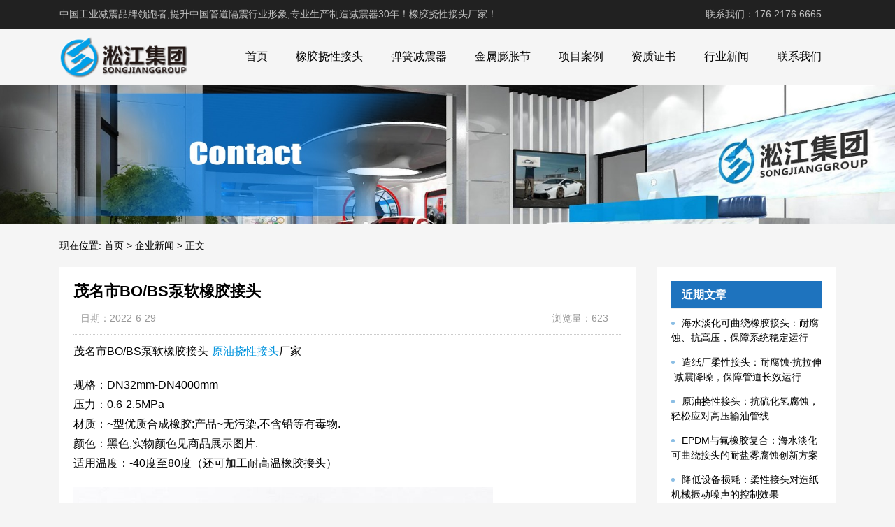

--- FILE ---
content_type: text/html; charset=UTF-8
request_url: http://www.xfbcq.com/842.html
body_size: 7045
content:
<!DOCTYPE html>
<html>
<head>
<link rel="icon" href="http://www.xfbcq.com/wp-content/uploads/2021/01/favicon.ico" type="image/x-icon" />
<link rel="shortcut icon" href="http://www.xfbcq.com/wp-content/uploads/2021/01/favicon.ico" type="image/x-icon" />
<meta charset="UTF-8">
<meta name="viewport" content="width=device-width, initial-scale=1">
<meta http-equiv="Cache-Control" content="no-transform" /> 
<meta http-equiv="Cache-Control" content="no-siteapp" />
<meta name="applicable-device" content="pc,mobile">
<meta http-equiv="X-UA-Compatible" content="IE=edge">
<meta name="format-detection" content="telephone=no">
<title>茂名市BO/BS泵软橡胶接头 - 橡胶挠性接头厂家</title>
<meta name="description" content="茂名市BO/BS泵软橡胶接头橡胶接头又叫做橡胶管软接头、柔性橡胶接头、橡胶软接头、可曲绕橡胶接头、高压橡胶接头、橡胶减震器、补偿器等。按连接方式分松套法兰式、固定法兰式和螺纹式3种；按结构可分为单球体、双球体、异径体、弯球体及风压盘管等5种。由内外层胶、帘布层和钢丝圈组成管状橡胶件。" />
<meta name="keywords" content="BO/BS泵软橡胶接头" />
<meta name='robots' content='max-image-preview:large' />
<link rel='stylesheet' id='wp-block-library-css' href='http://www.xfbcq.com/wp-includes/css/dist/block-library/style.min.css?ver=6.5.7' type='text/css' media='all' />
<style id='classic-theme-styles-inline-css' type='text/css'>
/*! This file is auto-generated */
.wp-block-button__link{color:#fff;background-color:#32373c;border-radius:9999px;box-shadow:none;text-decoration:none;padding:calc(.667em + 2px) calc(1.333em + 2px);font-size:1.125em}.wp-block-file__button{background:#32373c;color:#fff;text-decoration:none}
</style>
<style id='global-styles-inline-css' type='text/css'>
body{--wp--preset--color--black: #000000;--wp--preset--color--cyan-bluish-gray: #abb8c3;--wp--preset--color--white: #ffffff;--wp--preset--color--pale-pink: #f78da7;--wp--preset--color--vivid-red: #cf2e2e;--wp--preset--color--luminous-vivid-orange: #ff6900;--wp--preset--color--luminous-vivid-amber: #fcb900;--wp--preset--color--light-green-cyan: #7bdcb5;--wp--preset--color--vivid-green-cyan: #00d084;--wp--preset--color--pale-cyan-blue: #8ed1fc;--wp--preset--color--vivid-cyan-blue: #0693e3;--wp--preset--color--vivid-purple: #9b51e0;--wp--preset--gradient--vivid-cyan-blue-to-vivid-purple: linear-gradient(135deg,rgba(6,147,227,1) 0%,rgb(155,81,224) 100%);--wp--preset--gradient--light-green-cyan-to-vivid-green-cyan: linear-gradient(135deg,rgb(122,220,180) 0%,rgb(0,208,130) 100%);--wp--preset--gradient--luminous-vivid-amber-to-luminous-vivid-orange: linear-gradient(135deg,rgba(252,185,0,1) 0%,rgba(255,105,0,1) 100%);--wp--preset--gradient--luminous-vivid-orange-to-vivid-red: linear-gradient(135deg,rgba(255,105,0,1) 0%,rgb(207,46,46) 100%);--wp--preset--gradient--very-light-gray-to-cyan-bluish-gray: linear-gradient(135deg,rgb(238,238,238) 0%,rgb(169,184,195) 100%);--wp--preset--gradient--cool-to-warm-spectrum: linear-gradient(135deg,rgb(74,234,220) 0%,rgb(151,120,209) 20%,rgb(207,42,186) 40%,rgb(238,44,130) 60%,rgb(251,105,98) 80%,rgb(254,248,76) 100%);--wp--preset--gradient--blush-light-purple: linear-gradient(135deg,rgb(255,206,236) 0%,rgb(152,150,240) 100%);--wp--preset--gradient--blush-bordeaux: linear-gradient(135deg,rgb(254,205,165) 0%,rgb(254,45,45) 50%,rgb(107,0,62) 100%);--wp--preset--gradient--luminous-dusk: linear-gradient(135deg,rgb(255,203,112) 0%,rgb(199,81,192) 50%,rgb(65,88,208) 100%);--wp--preset--gradient--pale-ocean: linear-gradient(135deg,rgb(255,245,203) 0%,rgb(182,227,212) 50%,rgb(51,167,181) 100%);--wp--preset--gradient--electric-grass: linear-gradient(135deg,rgb(202,248,128) 0%,rgb(113,206,126) 100%);--wp--preset--gradient--midnight: linear-gradient(135deg,rgb(2,3,129) 0%,rgb(40,116,252) 100%);--wp--preset--font-size--small: 13px;--wp--preset--font-size--medium: 20px;--wp--preset--font-size--large: 36px;--wp--preset--font-size--x-large: 42px;--wp--preset--spacing--20: 0.44rem;--wp--preset--spacing--30: 0.67rem;--wp--preset--spacing--40: 1rem;--wp--preset--spacing--50: 1.5rem;--wp--preset--spacing--60: 2.25rem;--wp--preset--spacing--70: 3.38rem;--wp--preset--spacing--80: 5.06rem;--wp--preset--shadow--natural: 6px 6px 9px rgba(0, 0, 0, 0.2);--wp--preset--shadow--deep: 12px 12px 50px rgba(0, 0, 0, 0.4);--wp--preset--shadow--sharp: 6px 6px 0px rgba(0, 0, 0, 0.2);--wp--preset--shadow--outlined: 6px 6px 0px -3px rgba(255, 255, 255, 1), 6px 6px rgba(0, 0, 0, 1);--wp--preset--shadow--crisp: 6px 6px 0px rgba(0, 0, 0, 1);}:where(.is-layout-flex){gap: 0.5em;}:where(.is-layout-grid){gap: 0.5em;}body .is-layout-flex{display: flex;}body .is-layout-flex{flex-wrap: wrap;align-items: center;}body .is-layout-flex > *{margin: 0;}body .is-layout-grid{display: grid;}body .is-layout-grid > *{margin: 0;}:where(.wp-block-columns.is-layout-flex){gap: 2em;}:where(.wp-block-columns.is-layout-grid){gap: 2em;}:where(.wp-block-post-template.is-layout-flex){gap: 1.25em;}:where(.wp-block-post-template.is-layout-grid){gap: 1.25em;}.has-black-color{color: var(--wp--preset--color--black) !important;}.has-cyan-bluish-gray-color{color: var(--wp--preset--color--cyan-bluish-gray) !important;}.has-white-color{color: var(--wp--preset--color--white) !important;}.has-pale-pink-color{color: var(--wp--preset--color--pale-pink) !important;}.has-vivid-red-color{color: var(--wp--preset--color--vivid-red) !important;}.has-luminous-vivid-orange-color{color: var(--wp--preset--color--luminous-vivid-orange) !important;}.has-luminous-vivid-amber-color{color: var(--wp--preset--color--luminous-vivid-amber) !important;}.has-light-green-cyan-color{color: var(--wp--preset--color--light-green-cyan) !important;}.has-vivid-green-cyan-color{color: var(--wp--preset--color--vivid-green-cyan) !important;}.has-pale-cyan-blue-color{color: var(--wp--preset--color--pale-cyan-blue) !important;}.has-vivid-cyan-blue-color{color: var(--wp--preset--color--vivid-cyan-blue) !important;}.has-vivid-purple-color{color: var(--wp--preset--color--vivid-purple) !important;}.has-black-background-color{background-color: var(--wp--preset--color--black) !important;}.has-cyan-bluish-gray-background-color{background-color: var(--wp--preset--color--cyan-bluish-gray) !important;}.has-white-background-color{background-color: var(--wp--preset--color--white) !important;}.has-pale-pink-background-color{background-color: var(--wp--preset--color--pale-pink) !important;}.has-vivid-red-background-color{background-color: var(--wp--preset--color--vivid-red) !important;}.has-luminous-vivid-orange-background-color{background-color: var(--wp--preset--color--luminous-vivid-orange) !important;}.has-luminous-vivid-amber-background-color{background-color: var(--wp--preset--color--luminous-vivid-amber) !important;}.has-light-green-cyan-background-color{background-color: var(--wp--preset--color--light-green-cyan) !important;}.has-vivid-green-cyan-background-color{background-color: var(--wp--preset--color--vivid-green-cyan) !important;}.has-pale-cyan-blue-background-color{background-color: var(--wp--preset--color--pale-cyan-blue) !important;}.has-vivid-cyan-blue-background-color{background-color: var(--wp--preset--color--vivid-cyan-blue) !important;}.has-vivid-purple-background-color{background-color: var(--wp--preset--color--vivid-purple) !important;}.has-black-border-color{border-color: var(--wp--preset--color--black) !important;}.has-cyan-bluish-gray-border-color{border-color: var(--wp--preset--color--cyan-bluish-gray) !important;}.has-white-border-color{border-color: var(--wp--preset--color--white) !important;}.has-pale-pink-border-color{border-color: var(--wp--preset--color--pale-pink) !important;}.has-vivid-red-border-color{border-color: var(--wp--preset--color--vivid-red) !important;}.has-luminous-vivid-orange-border-color{border-color: var(--wp--preset--color--luminous-vivid-orange) !important;}.has-luminous-vivid-amber-border-color{border-color: var(--wp--preset--color--luminous-vivid-amber) !important;}.has-light-green-cyan-border-color{border-color: var(--wp--preset--color--light-green-cyan) !important;}.has-vivid-green-cyan-border-color{border-color: var(--wp--preset--color--vivid-green-cyan) !important;}.has-pale-cyan-blue-border-color{border-color: var(--wp--preset--color--pale-cyan-blue) !important;}.has-vivid-cyan-blue-border-color{border-color: var(--wp--preset--color--vivid-cyan-blue) !important;}.has-vivid-purple-border-color{border-color: var(--wp--preset--color--vivid-purple) !important;}.has-vivid-cyan-blue-to-vivid-purple-gradient-background{background: var(--wp--preset--gradient--vivid-cyan-blue-to-vivid-purple) !important;}.has-light-green-cyan-to-vivid-green-cyan-gradient-background{background: var(--wp--preset--gradient--light-green-cyan-to-vivid-green-cyan) !important;}.has-luminous-vivid-amber-to-luminous-vivid-orange-gradient-background{background: var(--wp--preset--gradient--luminous-vivid-amber-to-luminous-vivid-orange) !important;}.has-luminous-vivid-orange-to-vivid-red-gradient-background{background: var(--wp--preset--gradient--luminous-vivid-orange-to-vivid-red) !important;}.has-very-light-gray-to-cyan-bluish-gray-gradient-background{background: var(--wp--preset--gradient--very-light-gray-to-cyan-bluish-gray) !important;}.has-cool-to-warm-spectrum-gradient-background{background: var(--wp--preset--gradient--cool-to-warm-spectrum) !important;}.has-blush-light-purple-gradient-background{background: var(--wp--preset--gradient--blush-light-purple) !important;}.has-blush-bordeaux-gradient-background{background: var(--wp--preset--gradient--blush-bordeaux) !important;}.has-luminous-dusk-gradient-background{background: var(--wp--preset--gradient--luminous-dusk) !important;}.has-pale-ocean-gradient-background{background: var(--wp--preset--gradient--pale-ocean) !important;}.has-electric-grass-gradient-background{background: var(--wp--preset--gradient--electric-grass) !important;}.has-midnight-gradient-background{background: var(--wp--preset--gradient--midnight) !important;}.has-small-font-size{font-size: var(--wp--preset--font-size--small) !important;}.has-medium-font-size{font-size: var(--wp--preset--font-size--medium) !important;}.has-large-font-size{font-size: var(--wp--preset--font-size--large) !important;}.has-x-large-font-size{font-size: var(--wp--preset--font-size--x-large) !important;}
.wp-block-navigation a:where(:not(.wp-element-button)){color: inherit;}
:where(.wp-block-post-template.is-layout-flex){gap: 1.25em;}:where(.wp-block-post-template.is-layout-grid){gap: 1.25em;}
:where(.wp-block-columns.is-layout-flex){gap: 2em;}:where(.wp-block-columns.is-layout-grid){gap: 2em;}
.wp-block-pullquote{font-size: 1.5em;line-height: 1.6;}
</style>
<link rel='stylesheet' id='gudengbao-css' href='http://www.xfbcq.com/wp-content/themes/xsding.2021.8.2/css/gudengbao.css?ver=6.5.7' type='text/css' media='all' />
<link rel='stylesheet' id='bootstrap-css' href='http://www.xfbcq.com/wp-content/themes/xsding.2021.8.2/css/bootstrap.css?ver=6.5.7' type='text/css' media='all' />
<link rel='stylesheet' id='layout-css' href='http://www.xfbcq.com/wp-content/themes/xsding.2021.8.2/css/layout.css?ver=6.5.7' type='text/css' media='all' />
<link rel='stylesheet' id='jquery.fancybox-css' href='http://www.xfbcq.com/wp-content/themes/xsding.2021.8.2/css/jquery.fancybox.css?ver=6.5.7' type='text/css' media='all' />
<link rel='stylesheet' id='owl.carousel-css' href='http://www.xfbcq.com/wp-content/themes/xsding.2021.8.2/css/owl.carousel.css?ver=6.5.7' type='text/css' media='all' />
<link rel='stylesheet' id='owl.theme.default-css' href='http://www.xfbcq.com/wp-content/themes/xsding.2021.8.2/css/owl.theme.default.css?ver=6.5.7' type='text/css' media='all' />
<link rel='stylesheet' id='font-awesome-css' href='http://www.xfbcq.com/wp-content/themes/xsding.2021.8.2/css/font-awesome.min.css?ver=6.5.7' type='text/css' media='all' />
<link rel='stylesheet' id='slicknav-css' href='http://www.xfbcq.com/wp-content/themes/xsding.2021.8.2/css/slicknav.min.css?ver=6.5.7' type='text/css' media='all' />
<link rel='stylesheet' id='xs-style-css' href='http://www.xfbcq.com/wp-content/themes/xsding.2021.8.2/style.css?ver=6.5.7' type='text/css' media='all' />
<link rel='stylesheet' id='responsive-css' href='http://www.xfbcq.com/wp-content/themes/xsding.2021.8.2/css/responsive.css?ver=6.5.7' type='text/css' media='all' />
<script type="text/javascript" src="http://www.xfbcq.com/wp-includes/js/jquery/jquery.min.js?ver=3.7.1" id="jquery-core-js"></script>
<script type="text/javascript" src="http://www.xfbcq.com/wp-includes/js/jquery/jquery-migrate.min.js?ver=3.4.1" id="jquery-migrate-js"></script>
<link rel="https://api.w.org/" href="http://www.xfbcq.com/wp-json/" /><link rel="alternate" type="application/json" href="http://www.xfbcq.com/wp-json/wp/v2/posts/842" /><link rel="canonical" href="http://www.xfbcq.com/842.html" />
<link rel="alternate" type="application/json+oembed" href="http://www.xfbcq.com/wp-json/oembed/1.0/embed?url=http%3A%2F%2Fwww.xfbcq.com%2F842.html" />
<link rel="alternate" type="text/xml+oembed" href="http://www.xfbcq.com/wp-json/oembed/1.0/embed?url=http%3A%2F%2Fwww.xfbcq.com%2F842.html&#038;format=xml" />
<style> 
.owl-theme .owl-dots .owl-dot.active span, .owl-theme .owl-dots .owl-dot:hover span {
    background: #1e73be !important;
}
a:hover{
	color:#1e73be !important;
}
.header-menu>ul>li:hover>a{
	background-color:#1e73be !important;
}
.sf-menu ul li:hover {
	background-color:#1e73be !important;
}
.sidebar h3.widget-title{
	background-color: #1e73be !important;
}
.navigation .current {
    background: #1e73be !important;
    border: 1px solid #1e73be !important;
}
.rtbar li a:hover {
    background-color:#1e73be !important;
}
</style>
<script>
    var _hmt = _hmt || [];
    (function() {
      var hm = document.createElement("script");
      hm.src = "https://hm.baidu.com/hm.js?d3106bf64719fcfe219fa3bb5c501341";
      var s = document.getElementsByTagName("script")[0]; 
      s.parentNode.insertBefore(hm, s);
    })();
    </script>
</head>
<body class="post-template-default single single-post postid-842 single-format-standard">
<header id="header">
<div class="top-header pt-10 pb-10 d-none d-md-block clearfix">
<div class="container">
<div class="float-left">中国工业减震品牌领跑者,提升中国管道隔震行业形象,专业生产制造减震器30年！橡胶挠性接头厂家！</div>
<div class="float-right phone">联系我们：176 2176 6665</div>
</div>
</div>
<div class="btm-header clearfix">
<div class="container">
<div class="header-logo float-left">
<a title="橡胶挠性接头厂家" href="http://www.xfbcq.com">
<img src="http://www.xfbcq.com/wp-content/uploads/2021/01/c1eacc87b188c667061a55b797151a12-1.png" alt="橡胶挠性接头厂家"/>
</a>
</div>
<div class="header-menu float-right">
<ul id="menu-%e6%a9%a1%e8%83%b6%e6%8c%a0%e6%80%a7%e6%8e%a5%e5%a4%b4" class="header-menu-con sf-menu"><li id="menu-item-30" class="menu-item menu-item-type-post_type menu-item-object-page menu-item-home menu-item-30"><a href="http://www.xfbcq.com/">首页</a></li>
<li id="menu-item-34" class="menu-item menu-item-type-taxonomy menu-item-object-products menu-item-34"><a href="http://www.xfbcq.com/products/xjnxjt">橡胶挠性接头</a></li>
<li id="menu-item-35" class="menu-item menu-item-type-taxonomy menu-item-object-products menu-item-35"><a href="http://www.xfbcq.com/products/thjzq">弹簧减震器</a></li>
<li id="menu-item-36" class="menu-item menu-item-type-taxonomy menu-item-object-products menu-item-36"><a href="http://www.xfbcq.com/products/jspzj">金属膨胀节</a></li>
<li id="menu-item-411" class="menu-item menu-item-type-taxonomy menu-item-object-products menu-item-411"><a href="http://www.xfbcq.com/products/hzal">项目案例</a></li>
<li id="menu-item-33" class="menu-item menu-item-type-taxonomy menu-item-object-category menu-item-33"><a href="http://www.xfbcq.com/category/zzzs">资质证书</a></li>
<li id="menu-item-2082" class="menu-item menu-item-type-taxonomy menu-item-object-category current-post-ancestor current-menu-parent current-post-parent menu-item-2082"><a href="http://www.xfbcq.com/category/qyxw">行业新闻</a></li>
<li id="menu-item-37" class="menu-item menu-item-type-post_type menu-item-object-page menu-item-37"><a href="http://www.xfbcq.com/lxwm">联系我们</a></li>
</ul></div>
<div id="slick-mobile-menu"></div>
</div>
</div>
</header><section id="slider" class="text-center">
<img src="http://www.xfbcq.com/wp-content/uploads/2023/05/2.jpg" alt="茂名市BO/BS泵软橡胶接头" title="茂名市BO/BS泵软橡胶接头">
</section>
<nav  class="crumbs"><div class="container"><div class="con">现在位置: <a itemprop="breadcrumb" href="http://www.xfbcq.com">首页</a> > <a itemprop="breadcrumb" href="http://www.xfbcq.com/category/qyxw">企业新闻</a> > <span>正文</span></div></div></nav><main id="main">
<div class="container">
<div class="row">
<div class="col-md-9 col-xs-12">
<div class="content">
<article id="post-842" class="post-842 post type-post status-publish format-standard hentry category-qyxw">
<div class="single-header">
<h1>茂名市BO/BS泵软橡胶接头</h1>
<div class="single-meta">
<span class="time">日期：2022-6-29</span>
<span class="author float-right">浏览量：623</span>
</div>
</div>
<div class="entry-content">
<p>茂名市BO/BS泵软橡胶接头-<a target="_blank" href="http://www.xfbcq.com/" target="_blank" rel="noopener">原油挠性接头</a>厂家</p>
<p>规格：DN32mm-DN4000mm<br />
压力：0.6-2.5MPa<br />
材质：~型优质合成橡胶;产品~无污染,不含铅等有毒物.<br />
颜色：黑色,实物颜色见商品展示图片.<br />
适用温度：-40度至80度（还可加工耐高温橡胶接头）</p>
<p><img fetchpriority="high" decoding="async" class="alignnone size-full wp-image-843" src="http://www.xfbcq.com/wp-content/uploads/2022/06/1-7.jpg" alt="茂名市BO/BS泵软橡胶接头" title="茂名市BO/BS泵软橡胶接头" alt="" width="600" height="400" srcset="http://www.xfbcq.com/wp-content/uploads/2022/06/1-7.jpg 600w, http://www.xfbcq.com/wp-content/uploads/2022/06/1-7-300x200.jpg 300w" sizes="(max-width: 600px) 100vw, 600px" /></p>
<p><img decoding="async" class="alignnone size-full wp-image-844" src="http://www.xfbcq.com/wp-content/uploads/2022/06/2-6.jpg" alt="茂名市BO/BS泵软橡胶接头" title="茂名市BO/BS泵软橡胶接头" alt="" width="600" height="400" srcset="http://www.xfbcq.com/wp-content/uploads/2022/06/2-6.jpg 600w, http://www.xfbcq.com/wp-content/uploads/2022/06/2-6-300x200.jpg 300w" sizes="(max-width: 600px) 100vw, 600px" /></p>
<p><img decoding="async" class="alignnone size-full wp-image-845" src="http://www.xfbcq.com/wp-content/uploads/2022/06/3-4.jpg" alt="茂名市BO/BS泵软橡胶接头" title="茂名市BO/BS泵软橡胶接头" alt="" width="600" height="400" srcset="http://www.xfbcq.com/wp-content/uploads/2022/06/3-4.jpg 600w, http://www.xfbcq.com/wp-content/uploads/2022/06/3-4-300x200.jpg 300w" sizes="(max-width: 600px) 100vw, 600px" /></p>
<p><img loading="lazy" decoding="async" class="alignnone size-full wp-image-846" src="http://www.xfbcq.com/wp-content/uploads/2022/06/4-6.jpg" alt="茂名市BO/BS泵软橡胶接头" title="茂名市BO/BS泵软橡胶接头" alt="" width="600" height="400" srcset="http://www.xfbcq.com/wp-content/uploads/2022/06/4-6.jpg 600w, http://www.xfbcq.com/wp-content/uploads/2022/06/4-6-300x200.jpg 300w" sizes="(max-width: 600px) 100vw, 600px" /></p>
<p>茂名市BO/BS泵软橡胶接头特殊介质如：油、酸碱、高温及其他腐蚀性和质地坚硬的情况下，应选用相对应的特耐材料橡胶接头 ，不可盲目串用或通用。橡胶耐性接管使用在水泵进出口时，应位于近水泵一侧，与水泵之间应安装金属变径接头，且安装在变径的大口径处。</p>
<p><img loading="lazy" decoding="async" class="alignnone size-full wp-image-847" src="http://www.xfbcq.com/wp-content/uploads/2022/06/90-2.jpg" alt="茂名市BO/BS泵软橡胶接头" title="茂名市BO/BS泵软橡胶接头" alt="" width="600" height="1066" srcset="http://www.xfbcq.com/wp-content/uploads/2022/06/90-2.jpg 600w, http://www.xfbcq.com/wp-content/uploads/2022/06/90-2-169x300.jpg 169w, http://www.xfbcq.com/wp-content/uploads/2022/06/90-2-576x1024.jpg 576w" sizes="(max-width: 600px) 100vw, 600px" /></p>
<p><img loading="lazy" decoding="async" class="alignnone size-full wp-image-848" src="http://www.xfbcq.com/wp-content/uploads/2022/06/91-2.jpg" alt="茂名市BO/BS泵软橡胶接头" title="茂名市BO/BS泵软橡胶接头" alt="" width="600" height="507" srcset="http://www.xfbcq.com/wp-content/uploads/2022/06/91-2.jpg 600w, http://www.xfbcq.com/wp-content/uploads/2022/06/91-2-300x254.jpg 300w" sizes="(max-width: 600px) 100vw, 600px" /></p>
<p><img loading="lazy" decoding="async" class="alignnone size-full wp-image-849" src="http://www.xfbcq.com/wp-content/uploads/2022/06/92-2.jpg" alt="茂名市BO/BS泵软橡胶接头" title="茂名市BO/BS泵软橡胶接头" alt="" width="600" height="400" srcset="http://www.xfbcq.com/wp-content/uploads/2022/06/92-2.jpg 600w, http://www.xfbcq.com/wp-content/uploads/2022/06/92-2-300x200.jpg 300w" sizes="(max-width: 600px) 100vw, 600px" /></p>
<p>茂名市BO/BS泵软橡胶接头橡胶接头又叫做橡胶管软接头、柔性橡胶接头、橡胶软接头、可曲绕橡胶接头、高压橡胶接头、橡胶减震器、补偿器等。按连接方式分松套法兰式、固定法兰式和螺纹式3种；按结构可分为单球体、双球体、异径体、弯球体及风压盘管等5种。由内外层胶、帘布层和钢丝圈组成管状橡胶件。</p>
<p>相关文章：<a target="_blank" href="http://www.xfbcq.com/821.html" target="_blank" rel="noopener">大庆市DY-BX箱式管网叠压供水机组橡胶补偿接头</a></p>
 
</div>
</article>
<nav id="nav-single" class="clearfix">
<div class="nav-previous">上一篇: <a href="http://www.xfbcq.com/821.html" rel="prev">大庆市DY-BX箱式管网叠压供水机组橡胶补偿接头</a></div>
<div class="nav-next">下一篇: <a href="http://www.xfbcq.com/850.html" rel="next">铁岭市带有固体分离系统的污水泵站橡胶伸缩节</a></div>
<div class="nav-next"><p>本文链接: <a href="http://www.xfbcq.com/842.html" title="茂名市BO/BS泵软橡胶接头">http://www.xfbcq.com/842.html</a></p></div>
</nav>
</div>
</div>
<div class="col-md-3 d-none d-md-block">
<div class="sidebar">

		<aside id="recent-posts-2" class="widget widget_recent_entries">
		<h3 class="widget-title">近期文章</h3>
		<ul>
											<li>
					<a href="http://www.xfbcq.com/2138.html">海水淡化可曲绕橡胶接头：耐腐蚀、抗高压，保障系统稳定运行</a>
									</li>
											<li>
					<a href="http://www.xfbcq.com/2136.html">造纸厂柔性接头：耐腐蚀·抗拉伸·减震降噪，保障管道长效运行</a>
									</li>
											<li>
					<a href="http://www.xfbcq.com/2133.html">原油挠性接头：抗硫化氢腐蚀，轻松应对高压输油管线</a>
									</li>
											<li>
					<a href="http://www.xfbcq.com/2132.html">EPDM与氟橡胶复合：海水淡化可曲绕接头的耐盐雾腐蚀创新方案</a>
									</li>
											<li>
					<a href="http://www.xfbcq.com/2128.html">降低设备损耗：柔性接头对造纸机械振动噪声的控制效果</a>
									</li>
					</ul>

		</aside><aside id="text-2" class="widget widget_text"><h3 class="widget-title">产品中心</h3>			<div class="textwidget"><ul id="menu-2" class="menu">
<li class="menu-item menu-item-type-post_type menu-item-object-page menu-item-home menu-item-40"><a href="http://www.xfbcq.com/">首页</a></li>
<li class="menu-item menu-item-type-custom menu-item-object-custom menu-item-32"><a href="http://www.xfbcq.com/products/xjnxjt">橡胶软接头</a></li>
<li class="menu-item menu-item-type-custom menu-item-object-custom menu-item-33"><a href="http://www.xfbcq.com/products/jspzj">金属补偿器</a></li>
<li><a href="http://www.xfbcq.com/products/thjzq">弹簧减震器</a></li>
</ul>
</div>
		</aside><aside id="text-3" class="widget widget_text"><h3 class="widget-title">新闻中心</h3>			<div class="textwidget"><ul id="menu-2" class="menu">
<li class="menu-item menu-item-type-post_type menu-item-object-page menu-item-home menu-item-40"><a href="http://www.xfbcq.com/category/qyxw">企业新闻</a></li>
<li class="menu-item menu-item-type-custom menu-item-object-custom menu-item-32"><a href="http://www.xfbcq.com/category/hyxw">行业新闻</a></li>
<li class="menu-item menu-item-type-custom menu-item-object-custom menu-item-33"><a href="http://www.xfbcq.com/products/xjnxjt">资质证书</a></li>
</ul>
</div>
		</aside></div>
</div>
</div>
<div class="contentr">
<div class="iproduct bg-white pt-20 pl-20 pr-20">
    <h3><b>相关产品            </b></h3>
    <div class="pro-con">
        <ul class="row">
                                                <li class="col-md-3 col-6 mb-20">
                        <a href="http://www.xfbcq.com/product/145.html" title="KPT型偏心异径橡胶接头">
                            <img src="http://www.xfbcq.com/wp-content/themes/xsding.2021.8.2/timthumb.php?src=http://www.xfbcq.com/wp-content/uploads/2021/01/1-18.jpg&h=300&w=400&zc=1" alt="KPT型偏心异径橡胶接头" />
                            <p>KPT型偏心异径橡胶接头</p>
                        </a>
                    </li>
                                    <li class="col-md-3 col-6 mb-20">
                        <a href="http://www.xfbcq.com/product/192.html" title="RE型 脱硫橡胶膨胀节">
                            <img src="http://www.xfbcq.com/wp-content/themes/xsding.2021.8.2/timthumb.php?src=http://www.xfbcq.com/wp-content/uploads/2021/01/1-24.jpg&h=300&w=400&zc=1" alt="RE型 脱硫橡胶膨胀节" />
                            <p>RE型 脱硫橡胶膨胀节</p>
                        </a>
                    </li>
                                    <li class="col-md-3 col-6 mb-20">
                        <a href="http://www.xfbcq.com/product/117.html" title="EN 欧洲标准橡胶膨胀节">
                            <img src="http://www.xfbcq.com/wp-content/themes/xsding.2021.8.2/timthumb.php?src=http://www.xfbcq.com/wp-content/uploads/2021/01/1-14.jpg&h=300&w=400&zc=1" alt="EN 欧洲标准橡胶膨胀节" />
                            <p>EN 欧洲标准橡胶膨胀节</p>
                        </a>
                    </li>
                                    <li class="col-md-3 col-6 mb-20">
                        <a href="http://www.xfbcq.com/product/102.html" title="UNI 2277-67 PN10 意大利标准橡胶膨胀节">
                            <img src="http://www.xfbcq.com/wp-content/themes/xsding.2021.8.2/timthumb.php?src=http://www.xfbcq.com/wp-content/uploads/2021/01/1-12.jpg&h=300&w=400&zc=1" alt="UNI 2277-67 PN10 意大利标准橡胶膨胀节" />
                            <p>UNI 2277-67 PN10 意大利标准橡胶膨胀节</p>
                        </a>
                    </li>
                                    </ul>
    </div>
</div>




<div class="iproduct bg-white pt-20 pl-20 pr-20">
    <h3><b>相关案例            </b></h3>
    <div class="pro-con">
        <ul class="row">
                                                <li class="col-md-3 col-6 mb-20">
                        <a href="http://www.xfbcq.com/product/788.html" title="【黄冈大别山发电厂项目】橡胶接头合同">
                            <img src="http://www.xfbcq.com/wp-content/themes/xsding.2021.8.2/timthumb.php?src=http://www.xfbcq.com/wp-content/uploads/2021/12/1-200F40936430-L.jpg&h=300&w=400&zc=1" alt="【黄冈大别山发电厂项目】橡胶接头合同" />
                            <p>【黄冈大别山发电厂项目】橡胶接头合同</p>
                        </a>
                    </li>
                                    <li class="col-md-3 col-6 mb-20">
                        <a href="http://www.xfbcq.com/product/540.html" title="【杭州电子科技大学】橡胶接头合同">
                            <img src="http://www.xfbcq.com/wp-content/themes/xsding.2021.8.2/timthumb.php?src=http://www.xfbcq.com/wp-content/uploads/2021/01/1-20022P91152-52.jpg&h=300&w=400&zc=1" alt="【杭州电子科技大学】橡胶接头合同" />
                            <p>【杭州电子科技大学】橡胶接头合同</p>
                        </a>
                    </li>
                                    <li class="col-md-3 col-6 mb-20">
                        <a href="http://www.xfbcq.com/product/471.html" title="【京东亚洲一号潍坊项目】橡胶接头合同">
                            <img src="http://www.xfbcq.com/wp-content/themes/xsding.2021.8.2/timthumb.php?src=http://www.xfbcq.com/wp-content/uploads/2021/01/1-20012011110Y40.jpg&h=300&w=400&zc=1" alt="【京东亚洲一号潍坊项目】橡胶接头合同" />
                            <p>【京东亚洲一号潍坊项目】橡胶接头合同</p>
                        </a>
                    </li>
                                    <li class="col-md-3 col-6 mb-20">
                        <a href="http://www.xfbcq.com/product/517.html" title="【越南百凯弹性织造项目】橡胶接头合同">
                            <img src="http://www.xfbcq.com/wp-content/themes/xsding.2021.8.2/timthumb.php?src=http://www.xfbcq.com/wp-content/uploads/2021/01/1-2002201125090-L.jpg&h=300&w=400&zc=1" alt="【越南百凯弹性织造项目】橡胶接头合同" />
                            <p>【越南百凯弹性织造项目】橡胶接头合同</p>
                        </a>
                    </li>
                                    </ul>
    </div>
</div>
</div>
	</div>
</main>
<section id="footer" class="mt-30">
<div class="footer-top clearfix mb-20">
<div class="container">
<div class="footer-menu text-center">
<ul id="menu-%e6%a9%a1%e8%83%b6%e6%8c%a0%e6%80%a7%e6%8e%a5%e5%a4%b4-1" class="footer-menu-con"><li class="menu-item menu-item-type-post_type menu-item-object-page menu-item-home menu-item-30"><a href="http://www.xfbcq.com/">首页</a></li>
<li class="menu-item menu-item-type-taxonomy menu-item-object-products menu-item-34"><a href="http://www.xfbcq.com/products/xjnxjt">橡胶挠性接头</a></li>
<li class="menu-item menu-item-type-taxonomy menu-item-object-products menu-item-35"><a href="http://www.xfbcq.com/products/thjzq">弹簧减震器</a></li>
<li class="menu-item menu-item-type-taxonomy menu-item-object-products menu-item-36"><a href="http://www.xfbcq.com/products/jspzj">金属膨胀节</a></li>
<li class="menu-item menu-item-type-taxonomy menu-item-object-products menu-item-411"><a href="http://www.xfbcq.com/products/hzal">项目案例</a></li>
<li class="menu-item menu-item-type-taxonomy menu-item-object-category menu-item-33"><a href="http://www.xfbcq.com/category/zzzs">资质证书</a></li>
<li class="menu-item menu-item-type-taxonomy menu-item-object-category current-post-ancestor current-menu-parent current-post-parent menu-item-2082"><a href="http://www.xfbcq.com/category/qyxw">行业新闻</a></li>
<li class="menu-item menu-item-type-post_type menu-item-object-page menu-item-37"><a href="http://www.xfbcq.com/lxwm">联系我们</a></li>
</ul></div>
</div>
</div>
<div class="footer-btm clearfix">
<div class="container">
<div class="float-left footer-info">
<p></p>
<p>Copyright © 2026 <a href="http://www.xfbcq.com">橡胶挠性接头厂家</a> 版权所有&nbsp;&nbsp;<a target="_blank" href="https://beian.miit.gov.cn" rel="nofollow"></a>
&nbsp;|&nbsp;&nbsp;<a href="http://www.xfbcq.com/sitemap.xml" target="_blank">网站地图</a>
&nbsp;</p>
</div>
<div class="social float-right d-none d-md-block">
<div class="weixin">
<img src="http://www.xfbcq.com/wp-content/uploads/2021/12/3a5a3be12f93be120fb1eeffcc1433b.jpg" alt="橡胶挠性接头厂家微信咨询" title="橡胶挠性接头厂家微信扫一扫">
</div> 
<p>扫码咨询<br></p>
<p class="one">关注我们</p>
<style> 
.one{
    width: 300px;
}
</style>
</div>
</div>
</div>
</section>
<script type="text/javascript" src="http://www.xfbcq.com/wp-content/themes/xsding.2021.8.2/js/bootstrap.js?ver=6.5.7" id="bootstrap-js"></script>
<script type="text/javascript" src="http://www.xfbcq.com/wp-content/themes/xsding.2021.8.2/js/superfish.js?ver=6.5.7" id="superfish-js"></script>
<script type="text/javascript" src="http://www.xfbcq.com/wp-content/themes/xsding.2021.8.2/js/jquery.slicknav.js?ver=6.5.7" id="slicknav-js"></script>
<script type="text/javascript" src="http://www.xfbcq.com/wp-content/themes/xsding.2021.8.2/js/modernizr.js?ver=6.5.7" id="modernizr-js"></script>
<script type="text/javascript" src="http://www.xfbcq.com/wp-content/themes/xsding.2021.8.2/js/html5.js?ver=6.5.7" id="html5-js"></script>
<script type="text/javascript" src="http://www.xfbcq.com/wp-content/themes/xsding.2021.8.2/js/owl.carousel.js?ver=6.5.7" id="carousel-js"></script>
<script type="text/javascript" src="http://www.xfbcq.com/wp-content/themes/xsding.2021.8.2/js/jquery.fancybox.js?ver=6.5.7" id="fancybox-js"></script>
<script type="text/javascript" src="http://www.xfbcq.com/wp-content/themes/xsding.2021.8.2/js/xs.js?ver=6.5.7" id="xs-js"></script>
<div class="rtbar"> 
<ul> 
<li class="rtbar1" style="left: 0px;"> <a href="tel:176 2176 6665"  rel="nofollow"> <i class="fa fa-phone"></i>176 2176 6665</a> </li> 
<li class="rtbar2"> <a href="tencent://message/?uin=2194425292&amp;Menu=yes" rel="nofollow" ><i class="fa fa-qq"></i>QQ咨询</a> </li> 
<li class="rtbar3"> <a href="javascript:void(0)"><i class="fa fa-wechat"></i>客服微信</a>  
<div class="wbox"><img src="http://www.xfbcq.com/wp-content/uploads/2021/12/3a5a3be12f93be120fb1eeffcc1433b.jpg"></div>
</li> 
<li class="rtbar4 gotop"> <a href="javascript:void(0)"> <i class="fa fa-chevron-up"></i></a></li> 
</ul> 
</div>
<div class="apply">
<a href="tel:176 2176 6665" title="Make a call" rel="nofollow" class="bm-phone"> 
<i class="fa fa-phone" aria-hidden="true"></i>176 2176 6665</a>
<a href="sms:176 2176 6665" title="Send SMS" rel="nofollow" class="bm-form"> 
<i class="fa fa-user-circle-o" aria-hidden="true"></i>Send SMS</a>
</div>
</body>
</html>